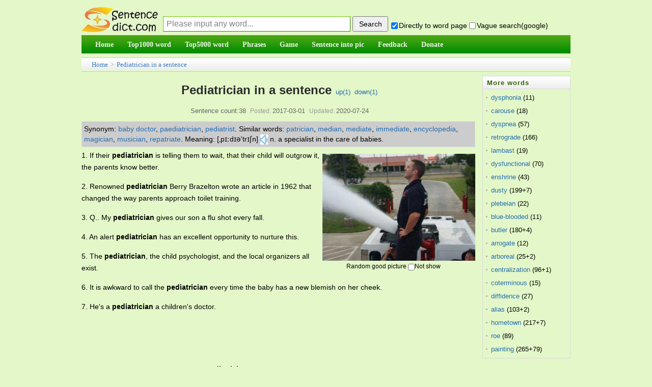

--- FILE ---
content_type: text/html;charset=utf-8
request_url: https://sentencedict.com/pediatrician.html
body_size: 8876
content:
<!DOCTYPE html PUBLIC "-//W3C//DTD HTML 4.01 Transitional//EN" "http://www.w3.org/TR/html4/loose.dtd"> 
<html>
<head>
<meta http-equiv="Content-Type" content="text/html;charset=utf-8">
<title>Pediatrician in a sentence (esp. good sentence like quote, proverb...)</title>
<meta name="description" content="38 sentence examples: 1. If their pediatrician is telling them to wait, that their child will outgrow it, the parents know better. 2. Renowned pediatrician Berry Brazelton wrote an article in 1962 that changed the way parents approach toilet training"/>
<link href="/common/dedecms.css" rel="stylesheet" media="screen" type="text/css">
<link rel="shortcut icon" href="/favicon.ico" type="image/x-icon"/>
<style>
#content div{
	line-height:23px;font-size:14px;margin-bottom:15px;
}
#ad_marginbottom_0 div{
	margin-bottom:0px;
}
.hidden1{display:none;}

.dictvoice:active{background-color:deepskyblue}
</style>
<script>
function q1(word){
	formQ.word.value=word;
	formQ.submit();
}
function upWord(word,action,word){
	var votedNumber=getCookie("votedNumber"+word);
	if(votedNumber!=null){
		alert("Have done up or down!");
		return;
	}
	var xmlhttp;
	if (window.XMLHttpRequest){// code for IE7+, Firefox, Chrome, Opera, Safari
		 xmlhttp=new XMLHttpRequest();
	}else{// code for IE6, IE5
		xmlhttp=new ActiveXObject("Microsoft.XMLHTTP");
	}
	xmlhttp.onreadystatechange=function(){
	if (xmlhttp.readyState==4 && xmlhttp.status==200){
		////返回后做事情
		var responseText=xmlhttp.responseText;  
		//有异常.
		if(responseText!="" && responseText!=null){
		   alert(responseText);
		}else{
			var id_temp="wordUpTimes";
			if(action=="down"){
				id_temp="wordDownTimes";
			}
			var temp=document.getElementById(id_temp).innerText;
			var displayTimes=parseInt(temp);
			displayTimes=displayTimes+1;
			document.getElementById(id_temp).innerText=displayTimes;
			//cookie别设置太长,防止用户电脑中cookie太多哦
			setCookie("votedNumber"+word,"1",12);
		}
	  }
	};
	xmlhttp.open("POST","upDownWordDo.php",true);
	xmlhttp.setRequestHeader("Content-type","application/x-www-form-urlencoded");
	xmlhttp.send("action="+action+"&word="+encodeURIComponent(word)+"&rnd="+ Math.random());
}
</script>

<script async src="//pagead2.googlesyndication.com/pagead/js/adsbygoogle.js"></script>
<script>
     (adsbygoogle = window.adsbygoogle || []).push({
          google_ad_client: "ca-pub-7200850114163593",
          enable_page_level_ads: true
     });
</script>
</head>
<body>
<form method="post" style="display:none;" target="_blank" name="formQ" action="/wordQueryDo.php">
<input type="hidden" name="word"/>
<input type="hidden" name="directGo" value="1"/>
</form>
<div class="pageDiv" style="border: 0px solid blue;">
<script>
function trim(str){
　return str.replace(/(^\s*)|(\s*$)/g,"");
}
var strDefault="Please input any word...";
function queryCheck(){
	if(formQuery.vagueSearch.checked){
		///formQuery.q.value=encodeURI(formQuery.word.value+" site:sentencedict.com");
		formQuery.q.value=formQuery.word.value+" site:sentencedict.com";
		var temp=formQuery.action;
		formQuery.action="https://www.google.com/search";
		formQuery.method="get";
		formQuery.target="_blank";
		//为了wo参数不提交
		formQuery.word.disabled=true;
		formQuery.submit();
		formQuery.action=temp;
		formQuery.method="post";
		formQuery.target="_self";
		formQuery.word.disabled=false;
	}else{
		formQuery.word.value=trim(formQuery.word.value);
		var word=formQuery.word.value;
		if(word==""||word==strDefault){
			alert("Please input any word!");return;
		}
		formQuery.submit();
	}
	var temp="1";
	if(!formQuery.directGo.checked){
		temp="0";
	}
	setCookie("directGo",temp,12);
	var temp="1";
	if(!formQuery.vagueSearch.checked){
		temp="0";
	}
	setCookie("vagueSearch",temp,12);
}
function getCookie(name)
{
	var arr,reg=new RegExp("(^| )"+name+"=([^;]*)(;|$)");
	if(arr=document.cookie.match(reg))
		return (arr[2]);
	else
		return null;
}
function setCookie(cookiename,cookievalue,hours){
	var date=new Date();
	date.setTime(date.getTime()+Number(hours)*3600*1000);
	document.cookie=cookiename+"="+cookievalue+";path=/;expires="+date.toGMTString();
}
</script>
<div class="header">
<table width="100%" style="margin-bottom:4px;font-size:14px;" height=65 cellspacing=0 border=0 >
<tr>
    <td width=100 valign="bottom" style="padding:0px;">
      <a href="/">
      <img src="/images/logo.jpg" style="vertical-align:bottom;margin-bottom:1px;border:0px solid #dddddd" alt="Sentencedict.com" height=50 width=150>
      </a>
    </td>
    <td valign="bottom">
<form method="post" style="margin:2px;margin-left:10px;" name="formQuery" action="/wordQueryDo.php">
<input type='text' style='display:none;'/>
<input type="hidden" name="q" value="">
<input type="text" name="word" maxLength=100 style="float:left;margin-bottom:3px;width:360px;height:28px;line-height:26px;padding-left:6px;font-size:16px;border:1px solid #3D7A01;border-top:1px solid #67CD01;border-left:1px solid #67CD01;color:gray;" 
size=20 value="Please input any word..." onfocus="if(this.value==strDefault){this.value='';this.style.color='black';}" onblur="if(this.value==''){this.value=strDefault;this.style.color='gray';}" onkeydown="if(event.keyCode==13){queryCheck();}"/>
<input type="button" style="float:left;width:70px;height:30px;margin-left:4px;cursor:pointer;font-size:14px;" onclick="queryCheck()" value="Search"/><div style="margin-top:10px;float:left;">&nbsp;<input type="checkbox" name="directGo" style="margin-right:2px;margin-bottom:2px;margin-left:2px;" value="1" checked/>Directly to word page&nbsp;<span title="use vague search provided by google" style=""><input type="checkbox" name="vagueSearch" style="margin-right:2px;margin-bottom:2px;" value="1" onclick="if(this.checked){formQuery.directGo.disabled=true;}else{formQuery.directGo.disabled=false;}"/>Vague search(google)</span>
</div>
</form>
</td>
</tr>
</table>
<script>
var temp=getCookie("directGo");
//此情况修改directGo的checked状态
if(temp=="0"){
  formQuery.directGo.checked=false;
}
var temp=getCookie("vagueSearch");
//此情况修改vagueSearch的checked状态
if(temp=="1"){
  formQuery.vagueSearch.checked=true;
}
</script>
<div class="module blue mT10 wrapper w963">
<div id="navMenu" style="background-color:#199507;border:0px solid red;background-image:url('/images/green_skin.png');background-position:0 -72px;background-repeat:repeat-x;">
<ul>
	<li><a href="/"><span>Home</span></a></li>
	<li><a href="/top1000/"><span>Top1000 word</span></a></li>
	<li><a href="/top5000/"><span>Top5000 word</span></a></li>
	<li><a href="/phrase/"><span>Phrases</span></a></li>
	<!--<li><a href="/conjunction/"><span>Conjunction</span></a></li>-->
	<li><a href="/game/"><span>Game</span></a></li>
	<li><a href="/getSImage.php"><span>Sentence into pic</span></a></li>
	<li><a href="/feedback.php"><span>Feedback</span></a></li>
	<li><a href="/donate.php"><span>Donate</span></a></li>
</ul>
</div><!-- //navMenu -->

</div><!-- //module blue... -->
<div>
</div>
</div><div class="place" style="margin-top:8px;margin-bottom:0px;height:26px;line-height:26px;"><a href="/">Home</a> &gt; <a href="pediatrician.html">Pediatrician in a sentence</a>
</div>
<div id="div_main_left" style="width:81%;float:left;margin-top:8px;border:0px solid blue;">

<div class="viewbox" style="width:auto;padding-bottom:0px">
<div class="title" style="padding-top:0px;line-height:56px;height:auto;overflow:visible;">
<h2 style="display:inline;">Pediatrician in a sentence</h2><!--(esp. good sentence)--><span>&nbsp;&nbsp;<a href="javascript:;" onclick="upWord('pediatrician','up','pediatrician')">up(<span id="wordUpTimes">1</span>)</a>&nbsp;&nbsp;<a href="javascript:;" onclick="upWord('pediatrician','down','pediatrician')">down(<span id="wordDownTimes">1</span>)</a></span>
</div>
<div class="info">Sentence count:38<small>Posted:</small>2017-03-01<small>Updated:</small>2020-07-24</div>

<script>
function onlyStudent(this1){
	///alert(this1.checked);
	if(this1.checked){
		document.getElementById('all').style.display='none';
		document.getElementById('student').style.display='block';
		setCookie("onlyStudent","1",12);
	}else{
		document.getElementById('student').style.display='none';
		document.getElementById('all').style.display='block';
		setCookie("onlyStudent","0",12);
	}
}
/*
var temp=getCookie("onlyStudent");
//此情况修改vagueSearch的checked状态
if(temp=="1"){
  document.getElementById('onlyStudent').checked=true;
}
*/
</script>

<div  id="content" style="border-bottom:1px solid #aaaaaa;">

<!--最大高度为105px,能显示5行多的样子-->
<div style="line-height:20px;float:none;margin-top:5px;margin-bottom:5px;margin-right:5px;padding:4px;background-color:#cccccc;border:1px solid #DCDDDD;max-height:105px;font-size:14px;overflow:auto;">
	<span style='float:left;display:block;'>Synonym:&nbsp;</span><span style='float:left;display:block;'><a href='javascript:;' onclick='q1("baby doctor");'>baby doctor</a>,&nbsp;</span><span style='float:left;display:block;'><a href='javascript:;' onclick='q1("paediatrician");'>paediatrician</a>,&nbsp;</span><span style='float:left;display:block;'><a href='javascript:;' onclick='q1("pediatrist");'>pediatrist</a>.&nbsp;</span><span style='float:left;display:block;'>Similar words:&nbsp;</span><span style='float:left;display:block;'><a href='patrician.html' target='_blank'>patrician</a>,&nbsp;</span><span style='float:left;display:block;'><a href='median.html' target='_blank'>median</a>,&nbsp;</span><span style='float:left;display:block;'><a href='mediate.html' target='_blank'>mediate</a>,&nbsp;</span><span style='float:left;display:block;'><a href='immediate.html' target='_blank'>immediate</a>,&nbsp;</span><span style='float:left;display:block;'><a href='encyclopedia.html' target='_blank'>encyclopedia</a>,&nbsp;</span><span style='float:left;display:block;'><a href='magician.html' target='_blank'>magician</a>,&nbsp;</span><span style='float:left;display:block;'><a href='musician.html' target='_blank'>musician</a>,&nbsp;</span><span style='float:left;display:block;'><a href='repatriate.html' target='_blank'>repatriate</a>.&nbsp;</span><span style='float:left;display:block;'>Meaning:&nbsp;[‚pɪːdɪə'trɪʃn]<audio id="pushIt"><source src="https://dict.youdao.com/dictvoice?type=1&audio=pediatrician" type="audio/mpeg"></audio><a href="javascript:;" class="dictvoice" style="text-decoration:none;display:inline-block" onclick="document.getElementById('pushIt').play();">&nbsp;<img width=15 height=20 src="audio.jpg" style="vertical-align:middle" />&nbsp;</a>n. a specialist in the care of babies.&nbsp;</span></div>
<div id="imageId" style="margin:5px;margin-top:8px;float:right;">
	<img src="/wordimage/203.jpg" style="width:300px;height:210px;" />
	<div style="text-align:center;margin-top:4px;font-size:12px;line-height:normal;margin-bottom:0px;width:280px;">Random good picture&nbsp;<input type="checkbox" name="notShowImg" value="1" onclick="notShow();" />Not show</div>
</div>
<script>
function notShow(){
	setCookie("notShowImg","1",12);
	//下面这行感觉不太符合软件规范,但也没办法哎.
	document.getElementById("imageId").style.display="none";
	///var imageTemp=document.getElementById("imageId2");if(imageTemp){imageTemp.style.display="none";}
}
var temp_image=getCookie("notShowImg");
if(temp_image=="1"){
	document.getElementById("imageId").style.display="none";
	///var imageTemp=document.getElementById("imageId2");if(imageTemp){imageTemp.style.display="none";}
}
</script>

<!--如果仅显示学生,并且该页有学生句子-->
<div id="all">
<div>1. If their <em>pediatrician</em> is telling them to wait, that their child will outgrow it, the parents know better.</div><div>2. Renowned <em>pediatrician</em> Berry Brazelton wrote an article in 1962 that changed the way parents approach toilet training.</div><div>3. Q.. My <em>pediatrician</em> gives our son a flu shot every fall.</div><div>4. An alert <em>pediatrician</em> has an excellent opportunity to nurture this.</div><div>5. The <em>pediatrician</em>, the child psychologist, and the local organizers all exist.</div><div>6. It is awkward to call the <em>pediatrician</em> every time the baby has a new blemish on her cheek.</div><div>7. He's a <em>pediatrician</em> a children's doctor.</div><div id="ad_marginbottom_0" style="margin-top:-10px;margin-bottom:5px;"><script async src="//pagead2.googlesyndication.com/pagead/js/adsbygoogle.js"></script><!-- 728_90_20170421 --><ins class="adsbygoogle" style="display:inline-block;width:728px;height:90px" data-ad-client="ca-pub-7200850114163593" data-ad-slot="2392632666"></ins><script>(adsbygoogle = window.adsbygoogle || []).push({});</script></div><div>8. Remember your father - in - law's a <em>pediatrician</em>.</div><div>9. She has aspirations to become a <em>pediatrician</em>.</div><div>10. Jenny : Yes, he's a <em>pediatrician</em>. What's up?</div><div>11. He's the best <em>pediatrician</em> in Westchester.</div><div>12. Ultimately, the fishing is always a <em>pediatrician</em> , is really the ability to angle for praise.</div><div>13. I am an experienced <em>pediatrician</em> working in a well - known's hospital in Shanghai.</div><div>14. If you're a <em>pediatrician</em>, you may see infants and children.</div><div>15. The nation's <em>pediatrician</em> laureate is preparing to lay down his black bag ( James Traub ).</div><div>16. Michael Cabana, a <em>pediatrician</em> at the University of Michigan's C.</div><div>17. Each time, Madison's <em>pediatrician</em> prescribed antibiotics to kill the bacteria.</div><div>18. The nation's <em>pediatrician</em> laureate is preparing to lay down his black bag.</div><div>19. Talk to your <em>pediatrician</em> about butterbur, as very young children should not take it, and no studies have been done in children under 6 years old.</div><div>20. David: She's not a bimbo. She's a doctor, <em>pediatrician</em>[sentencedict.com], actually.</div><div>21. The month before, they had an opportunity to pose some questions to a <em>pediatrician</em>.</div><div>22. Mentally, I make a note to have the boy checked by our <em>pediatrician</em>.</div><div>23. "The nurses start by asking, 'Do you know what's happening?'" a Sanaa <em>pediatrician</em> told me.</div><div>24. Five doctors went duck hunting one day. Included in the group were a general practice (GP) physician, a <em>pediatrician</em>, a psychiatrist, a surgeon and a pathologist.</div><div>25. We need to take our son to see the <em>pediatrician</em>.</div><div>26. The best course of action is to speak with your child's <em>pediatrician</em>.</div><div>27. Emergency room doctors diagnosed a stomach flu(sentencedict.com), but a week later the child's <em>pediatrician</em> took an X-ray and saw what he thought was a quarter.</div><div>28. SIDS "is one of the most devastating things that can happen to a family, " says Judith Palfrey, a <em>pediatrician</em> and president-elect of the AAP.</div><div>29. The family doctor advised the parents to consult a <em>pediatrician</em> about their child's ailment.</div><div style="margin-bottom:3px;">30. When the baby developed a fever, Mother telephoned the <em>pediatrician</em>.</div></div><!--all结束-->

<div id="ad_marginbottom_0" style="padding-top:0px;margin-bottom:6px;line-height:normal;margin-top:-8px;">
<script async src="//pagead2.googlesyndication.com/pagead/js/adsbygoogle.js"></script>
<!-- 728_90_20170421 -->
<ins class="adsbygoogle"
     style="display:inline-block;width:728px;height:90px"
     data-ad-client="ca-pub-7200850114163593"
     data-ad-slot="2392632666"></ins>
<script>
(adsbygoogle = window.adsbygoogle || []).push({});
</script>
</div>
<div style="margin-bottom:3px;font-size:13px;line-height:21px;"><span style="font-weight:bold;float:left;display:block">More similar words:&nbsp;</span><span style='float:left;display:block;'><a href='patrician.html' target='_blank'>patrician</a>,&nbsp;</span><span style='float:left;display:block;'><a href='median.html' target='_blank'>median</a>,&nbsp;</span><span style='float:left;display:block;'><a href='mediate.html' target='_blank'>mediate</a>,&nbsp;</span><span style='float:left;display:block;'><a href='immediate.html' target='_blank'>immediate</a>,&nbsp;</span><span style='float:left;display:block;'><a href='encyclopedia.html' target='_blank'>encyclopedia</a>,&nbsp;</span><span style='float:left;display:block;'><a href='magician.html' target='_blank'>magician</a>,&nbsp;</span><span style='float:left;display:block;'><a href='musician.html' target='_blank'>musician</a>,&nbsp;</span><span style='float:left;display:block;'><a href='repatriate.html' target='_blank'>repatriate</a>,&nbsp;</span><span style='float:left;display:block;'><a href='expatriate.html' target='_blank'>expatriate</a>,&nbsp;</span><span style='float:left;display:block;'><a href='pedestrian.html' target='_blank'>pedestrian</a>,&nbsp;</span><span style='float:left;display:block;'><a href='physician.html' target='_blank'>physician</a>,&nbsp;</span><span style='float:left;display:block;'><a href='immediately.html' target='_blank'>immediately</a>,&nbsp;</span><span style='float:left;display:block;'><a href='politician.html' target='_blank'>politician</a>,&nbsp;</span><span style='float:left;display:block;'><a href='technician.html' target='_blank'>technician</a>,&nbsp;</span><span style='float:left;display:block;'><a href='intermediate.html' target='_blank'>intermediate</a>,&nbsp;</span><span style='float:left;display:block;'><a href='psychiatrist.html' target='_blank'>psychiatrist</a>,&nbsp;</span><span style='float:left;display:block;'><a href='repatriation.html' target='_blank'>repatriation</a>,&nbsp;</span><span style='float:left;display:block;'><a href='theoretician.html' target='_blank'>theoretician</a>,&nbsp;</span><span style='float:left;display:block;'><a href='matriculation.html' target='_blank'>matriculation</a>,&nbsp;</span><span style='float:left;display:block;'><a href='electricity.html' target='_blank'>electricity</a>,&nbsp;</span><span style='float:left;display:block;'><a href='Indian.html' target='_blank'>Indian</a>,&nbsp;</span><span style='float:left;display:block;'><a href='media.html' target='_blank'>media</a>,&nbsp;</span><span style='float:left;display:block;'><a href='radiant.html' target='_blank'>radiant</a>,&nbsp;</span><span style='float:left;display:block;'><a href='Canadian.html' target='_blank'>Canadian</a>,&nbsp;</span><span style='float:left;display:block;'><a href='expedite.html' target='_blank'>expedite</a>,&nbsp;</span><span style='float:left;display:block;'><a href='pediment.html' target='_blank'>pediment</a>,&nbsp;</span><span style='float:left;display:block;'><a href='matrix.html' target='_blank'>matrix</a>,&nbsp;</span><span style='float:left;display:block;'><a href='guardian.html' target='_blank'>guardian</a>,&nbsp;</span><span style='float:left;display:block;'><a href='carpe diem.html' target='_blank'>carpe diem</a>,&nbsp;</span><span style='float:left;display:block;'><a href='expedient.html' target='_blank'>expedient</a>.&nbsp;</span><div style='clear:both;height:1px;margin-top:-1px;overflow:hidden;margin-bottom:0px;'></div></div>
</div><!-- content -->
</div><!-- viewbox -->
<script>
	function goPage(pagePre){
		var goPageNo=parseInt(document.getElementById("goPageNo").value,10);
		var pageCountNo=parseInt(document.getElementById("pageCountNo").value,10);
		///alert(goPageNo);
		///alert(pageCountNo);
		//这样确实ok啊,把输入为空等情况都剔除了.白名单制度.
		if((goPageNo<=pageCountNo) && (goPageNo>=1)){
		}else{
			alert("Please input the correct page number!");
			return;
		}
		var href1;
		if(goPageNo==1){
			href1=pagePre+".html";
		}else{
			href1=pagePre+"_"+goPageNo+".html";
		}
		window.location.href=href1;
	}
</script>
<div style="text-align:center;margin-top:10px;">
	  Total&nbsp;38, 30&nbsp;Per page&nbsp;
    1/2&nbsp;
           <a href="/pediatrician.html"><span style="margin-right:2px;">«</span>first</a>&nbsp;
           <a href="/pediatrician_2.html">next<span style="margin-left:2px;">›</span></a>&nbsp;
           <a href="/pediatrician_2.html">last<span style="margin-left:2px;">»</span></a>&nbsp;
          <input type="hidden" id="pageCountNo" value="2" />
      goto<input style="margin:auto 2px;" type="text" size=3 id="goPageNo" value="1"  onkeydown="if(event.keyCode==13){goPage('/pediatrician');}" /><input type="button" style="margin-left:3px;cursor:hand;" value="ok" onclick="goPage('/pediatrician');" />
    </div>
<script>
function beforeComment(word){ 
  var commentWord=getCookie("commentWord"+word);
  if(commentWord!=null){
	alert("fail! The minimum comment interval of one word is 60 seconds");
	return;
  }
  var username=trim(formComment.username.value);
  var comment=trim(formComment.comment.value);
  ////如果句子不含word就通不过
  if(comment==""){
  	 alert("The comment cann't be empty!");
  	 return;
  }
  if(comment.length>1000){
  	 alert("The comment cann't be longer then 1000 length!");
  	 return;
  }
	////ajax
  var xmlhttp;
	if (window.XMLHttpRequest){// code for IE7+, Firefox, Chrome, Opera, Safari
 		 xmlhttp=new XMLHttpRequest();
  }else{// code for IE6, IE5
  		xmlhttp=new ActiveXObject("Microsoft.XMLHTTP");
  }
  xmlhttp.onreadystatechange=function(){
    if (xmlhttp.readyState==4 && xmlhttp.status==200){
      ////返回后做事情
  		var responseText=xmlhttp.responseText;  

  		////需改的地方1
  		//有异常.
  		if(responseText!="" && responseText!=null){
  		   alert(responseText);
  		   ///window.close();
  		}else{
  			var showMsg="comment success! thank you! ";
			//cookie别设置太长,防止用户电脑中cookie太多哦
			setCookie("commentWord"+word,"1",1/60);
  			alert(showMsg);
			///var createtime=new Date().toDateString();
			var date1 = new Date();
			var createtime = date1.getFullYear()+'-'+(date1.getMonth()+1)+'-'+date1.getDate()+' '+date1.getHours()+':'+date1.getMinutes()+':'+date1.getSeconds();
			var commentDiv='<div><ul style="padding-bottom:10px;margin-top:8px;border-bottom: 1px dashed #ccc;margin-left:8px;"><li><div><span>';
			commentDiv+=username;
			commentDiv+='</span>&nbsp;<span style="color:#aeaeae">';
			///commentDiv+=createtime.substr(0,10);
			commentDiv+=createtime;
			commentDiv+='</span></div><div style="clear:both;margin:5px auto;">';
			commentDiv+=comment;
			commentDiv+='</div></li></ul></div>\r\n';
			///alert(commentDiv);
			document.getElementById("commetcontent").innerHTML=commentDiv+document.getElementById("commetcontent").innerHTML;
			formComment.comment.value=""; 
  		}
		formComment.button1.disabled=false;
	  }
  };
  xmlhttp.open("POST","/commentAjax.php",true);
  xmlhttp.setRequestHeader("Content-type","application/x-www-form-urlencoded");
  var ajaxStr="action=submitAjax&word="+encodeURI(word)+"&comment="+encodeURI(comment)+"&username="+encodeURI(username)+"&rnd="+ Math.random();
  xmlhttp.send(ajaxStr);
  formComment.button1.disabled=true;
}

var commentText="";
function queryComment2(){
	if(commentText!=""){
		var comment_arr=commentText.split("||");
		var comment_html="";
		///alert(comment_arr.length);
		for(var i=0;i<parseInt(comment_arr.length/4);i++){
			var word=comment_arr[i*4];
			var comment=comment_arr[i*4+1];
			var createtime=comment_arr[i*4+2];
			var username=comment_arr[i*4+3];
			var commentDiv='<div><ul style="padding-bottom:10px;margin-top:8px;border-bottom: 1px dashed #ccc;margin-left:8px;"><li><div><span>';
			commentDiv+=username;
			commentDiv+='</span>&nbsp;<span style="color:#aeaeae">';
			///commentDiv+=createtime.substr(0,10);
			commentDiv+=createtime;
			commentDiv+='</span></div><div style="clear:both;margin:5px auto;">';
			commentDiv+=comment;
			commentDiv+='</div></li></ul></div>\r\n';
			///alert(commentDiv);
			comment_html+=commentDiv;
		}
		document.getElementById("commetcontent").innerHTML=comment_html;
	}
}
</script>
<div class="mt1" style="margin-left:0px;">
<dl class="tbox">
    <dt> <strong>Leave a comment</strong></dt>
    <dd>
      <div class="dede_comment_post">
        <form action="#" method="post" name="formComment">
          <div class="dcmp-title"> <small>Welcome to leave a comment about this page!</small> </div>
		  <div style="margin:5px auto;">
		  <textarea style="width:98%" name="comment" rows="5" ></textarea>
		  </div>
          <div>
              Your name:
              <input type="text" name="username" value="me" size="8" style="font-size:13px;">
              <button name="button1" type="button" onclick="beforeComment('pediatrician')">Submit</button>
          </div>
        </form>
      </div>
    </dd>
</dl>
</div>

<div style="margin-top:8px;">
  <dl class="tbox">
    <dt> <strong>Latest comments</strong><span style="float:right;line-height:25px;padding-right:8px;"><a href="comment.php?word=pediatrician" target="_blank">Into the comment page&gt;&gt;</a></span></dt>
	<dd id="commetcontent">
	<!--
	<div>
	  <ul style="padding-bottom:10px;margin-top:8px;border-bottom: 1px dashed #ccc;margin-left:8px;">
		<li> 
		  <div><span>某某</span>&nbsp;<span style="color:#aeaeae">2016-01-13</span></div>
		  <div style="clear:both;margin:5px auto;">联网相关的政策</div>
		</li>
	  </ul>
	</div>
	-->
	</dd>
  </dl>
</div>



</div><!-- div_main_left --> 

<div id="div_main_right" style="width:18%;margin-top:8px;float:right;border:0px solid blue;" >
<div>
<dl class="tbox light" style="margin-bottom:4px;">
	<dt class="light"><strong>More words</strong></dt>
	<dd class="light">
	<ul class="c1 ico2">
				<li class="dotline"><span style="float:left;"><a style="color: #256EB1;" href="dysphonia.html">dysphonia</a>&nbsp;(11)</span>
		</li>
				<li class="dotline"><span style="float:left;"><a style="color: #256EB1;" href="carouse.html">carouse</a>&nbsp;(18)</span>
		</li>
				<li class="dotline"><span style="float:left;"><a style="color: #256EB1;" href="dyspnea.html">dyspnea</a>&nbsp;(57)</span>
		</li>
				<li class="dotline"><span style="float:left;"><a style="color: #256EB1;" href="retrograde.html">retrograde</a>&nbsp;(166)</span>
		</li>
				<li class="dotline"><span style="float:left;"><a style="color: #256EB1;" href="lambast.html">lambast</a>&nbsp;(19)</span>
		</li>
				<li class="dotline"><span style="float:left;"><a style="color: #256EB1;" href="dysfunctional.html">dysfunctional</a>&nbsp;(70)</span>
		</li>
				<li class="dotline"><span style="float:left;"><a style="color: #256EB1;" href="enshrine.html">enshrine</a>&nbsp;(43)</span>
		</li>
				<li class="dotline"><span style="float:left;"><a style="color: #256EB1;" href="dusty.html">dusty</a>&nbsp;(199+7)</span>
		</li>
				<li class="dotline"><span style="float:left;"><a style="color: #256EB1;" href="plebeian.html">plebeian</a>&nbsp;(22)</span>
		</li>
				<li class="dotline"><span style="float:left;"><a style="color: #256EB1;" href="blue-blooded.html">blue-blooded</a>&nbsp;(11)</span>
		</li>
				<li class="dotline"><span style="float:left;"><a style="color: #256EB1;" href="butler.html">butler</a>&nbsp;(180+4)</span>
		</li>
				<li class="dotline"><span style="float:left;"><a style="color: #256EB1;" href="arrogate.html">arrogate</a>&nbsp;(12)</span>
		</li>
				<li class="dotline"><span style="float:left;"><a style="color: #256EB1;" href="arboreal.html">arboreal</a>&nbsp;(25+2)</span>
		</li>
				<li class="dotline"><span style="float:left;"><a style="color: #256EB1;" href="centralization.html">centralization</a>&nbsp;(96+1)</span>
		</li>
				<li class="dotline"><span style="float:left;"><a style="color: #256EB1;" href="coterminous.html">coterminous</a>&nbsp;(15)</span>
		</li>
				<li class="dotline"><span style="float:left;"><a style="color: #256EB1;" href="diffidence.html">diffidence</a>&nbsp;(27)</span>
		</li>
				<li class="dotline"><span style="float:left;"><a style="color: #256EB1;" href="alias.html">alias</a>&nbsp;(103+2)</span>
		</li>
				<li class="dotline"><span style="float:left;"><a style="color: #256EB1;" href="hometown.html">hometown</a>&nbsp;(217+7)</span>
		</li>
				<li class="dotline"><span style="float:left;"><a style="color: #256EB1;" href="roe.html">roe</a>&nbsp;(89)</span>
		</li>
				<li class="dotline"><span style="float:left;"><a style="color: #256EB1;" href="painting.html">painting</a>&nbsp;(265+79)</span>
		</li>
			</ul>
	</dd>
</dl>
</div>
<div id="ads4">
<script async src="//pagead2.googlesyndication.com/pagead/js/adsbygoogle.js"></script>
<!-- 160_600_20170509 -->
<ins class="adsbygoogle"
     style="display:inline-block;width:160px;height:600px"
     data-ad-client="ca-pub-7200850114163593"
     data-ad-slot="1770400263"></ins>
<script>
(adsbygoogle = window.adsbygoogle || []).push({});
</script>
</div>
</div><!-- div_main_right结束 -->

<!--外部文件,先显示图片,再广告,再其它-->
<!--图+-->
<div style="padding-top:2px;clear:both;"></">
<script async src="//pagead2.googlesyndication.com/pagead/js/adsbygoogle.js"></script>
<!-- 970_90_20170421 -->
<ins class="adsbygoogle"
     style="display:inline-block;width:970px;height:90px"
     data-ad-client="ca-pub-7200850114163593"
     data-ad-slot="5287223468"></ins>
<script>
(adsbygoogle = window.adsbygoogle || []).push({});
</script>
</div>
<div class="footer w960 center mt1 clear">
<div class="footer_body">

<div class="copyright">Copyright © 2016 sentencedict.com All Rights Reserved Contact:<a href="/cdn-cgi/l/email-protection" class="__cf_email__" data-cfemail="63515550575754565650532312124d000c0e">[email&#160;protected]</a>
</div>

</div><!-- footer_body -->
</div><!--footer w960 -->
<script data-cfasync="false" src="/cdn-cgi/scripts/5c5dd728/cloudflare-static/email-decode.min.js"></script><script>
  (function(i,s,o,g,r,a,m){i['GoogleAnalyticsObject']=r;i[r]=i[r]||function(){
  (i[r].q=i[r].q||[]).push(arguments)},i[r].l=1*new Date();a=s.createElement(o),
  m=s.getElementsByTagName(o)[0];a.async=1;a.src=g;m.parentNode.insertBefore(a,m)
  })(window,document,'script','https://www.google-analytics.com/analytics.js','ga');
  ga('create', 'UA-97689481-1', 'auto');
  ga('send', 'pageview');
</script>
<!-- Go to www.addthis.com/dashboard to customize your tools -->
<script type="text/javascript" src="//s7.addthis.com/js/300/addthis_widget.js#pubid=ra-578e31c97244699a"></script></div><!-- pageDiv -->
<script type="text/javascript" src="https://other.sentencedict.com/queryComment_js.php?action=queryAjax&word=pediatrician"></script>
<script>queryComment2();</script>
<script defer src="https://static.cloudflareinsights.com/beacon.min.js/vcd15cbe7772f49c399c6a5babf22c1241717689176015" integrity="sha512-ZpsOmlRQV6y907TI0dKBHq9Md29nnaEIPlkf84rnaERnq6zvWvPUqr2ft8M1aS28oN72PdrCzSjY4U6VaAw1EQ==" data-cf-beacon='{"version":"2024.11.0","token":"71624b48408f4de494f845f9d5e7a4fd","r":1,"server_timing":{"name":{"cfCacheStatus":true,"cfEdge":true,"cfExtPri":true,"cfL4":true,"cfOrigin":true,"cfSpeedBrain":true},"location_startswith":null}}' crossorigin="anonymous"></script>
</body>
</html>


--- FILE ---
content_type: text/html; charset=utf-8
request_url: https://www.google.com/recaptcha/api2/aframe
body_size: 265
content:
<!DOCTYPE HTML><html><head><meta http-equiv="content-type" content="text/html; charset=UTF-8"></head><body><script nonce="38Jzlo3l_SFkfXmAl-l6cg">/** Anti-fraud and anti-abuse applications only. See google.com/recaptcha */ try{var clients={'sodar':'https://pagead2.googlesyndication.com/pagead/sodar?'};window.addEventListener("message",function(a){try{if(a.source===window.parent){var b=JSON.parse(a.data);var c=clients[b['id']];if(c){var d=document.createElement('img');d.src=c+b['params']+'&rc='+(localStorage.getItem("rc::a")?sessionStorage.getItem("rc::b"):"");window.document.body.appendChild(d);sessionStorage.setItem("rc::e",parseInt(sessionStorage.getItem("rc::e")||0)+1);localStorage.setItem("rc::h",'1768988000159');}}}catch(b){}});window.parent.postMessage("_grecaptcha_ready", "*");}catch(b){}</script></body></html>

--- FILE ---
content_type: text/plain
request_url: https://www.google-analytics.com/j/collect?v=1&_v=j102&a=213737594&t=pageview&_s=1&dl=https%3A%2F%2Fsentencedict.com%2Fpediatrician.html&ul=en-us%40posix&dt=Pediatrician%20in%20a%20sentence%20(esp.%20good%20sentence%20like%20quote%2C%20proverb...)&sr=1280x720&vp=1280x720&_u=IEBAAEABAAAAACAAI~&jid=1826262297&gjid=1792578581&cid=1423572276.1768987999&tid=UA-97689481-1&_gid=1701320677.1768987999&_r=1&_slc=1&z=785422646
body_size: -451
content:
2,cG-1FTJPC3PF8